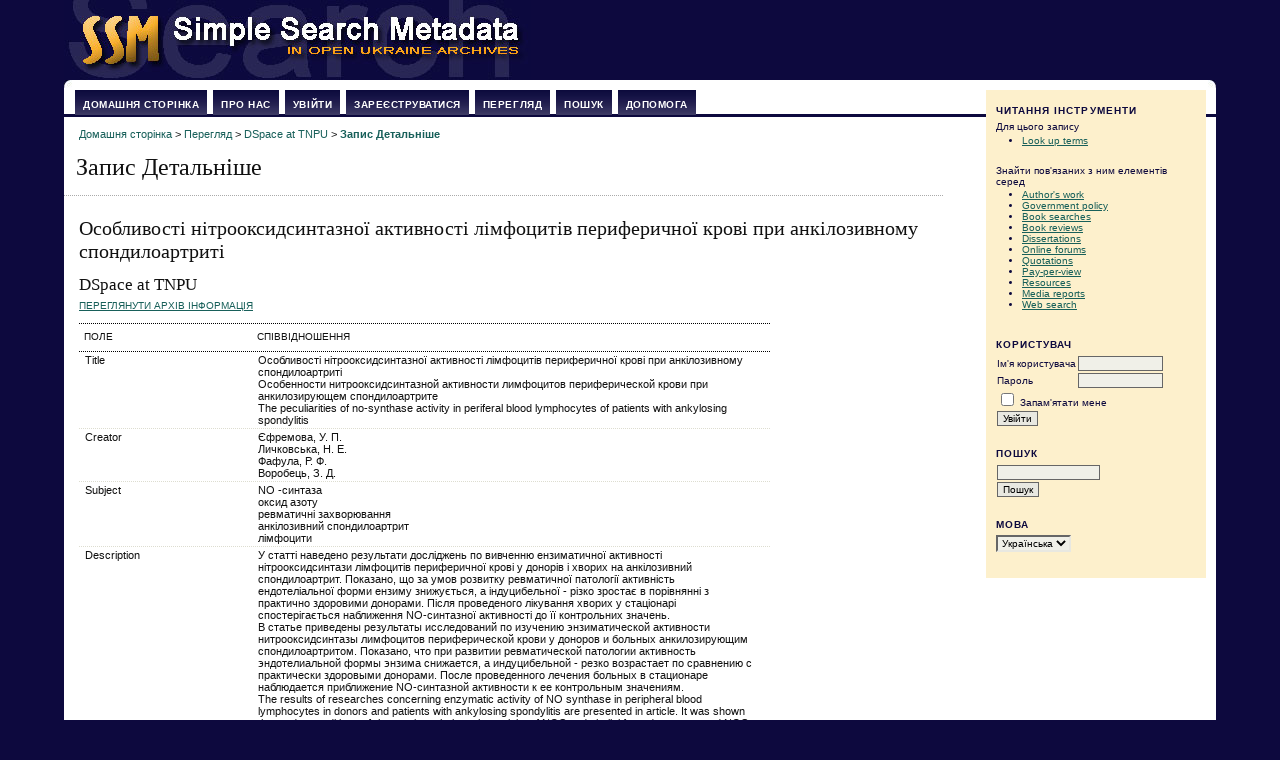

--- FILE ---
content_type: text/html; charset=UTF-8
request_url: https://www.oai.org.ua/index.php/record/view/273794
body_size: 4659
content:
<?xml version="1.0" encoding="UTF-8"?>
<!DOCTYPE html PUBLIC "-//W3C//DTD XHTML 1.0 Transitional//EN"
	"http://www.w3.org/TR/xhtml1/DTD/xhtml1-transitional.dtd">
<html xmlns="http://www.w3.org/1999/xhtml">
<head>
	<meta http-equiv="Content-Type" content="text/html; charset=utf-8" />
	<title>Запис Детальніше</title>
	<meta name="description" content="" />
	<meta name="keywords" content="" />
	<meta name="generator" content="Відкрита Система Збору 2.3.2.0" />
	
		<link rel="stylesheet" href="https://www.oai.org.ua/lib/pkp/styles/common.css" type="text/css" />
	<link rel="stylesheet" href="https://www.oai.org.ua/styles/common.css" type="text/css" />

	<!-- Base Jquery -->
	<script src="http://www.google.com/jsapi"></script>
	<script>
		google.load("jquery", "1.4.1");
		google.load("jqueryui", "1.8.1");
	</script>
	
	
	
	<link rel="stylesheet" href="https://www.oai.org.ua/styles/sidebar.css" type="text/css" />		<link rel="stylesheet" href="https://www.oai.org.ua/styles/rightSidebar.css" type="text/css" />	
			<link rel="stylesheet" href="https://www.oai.org.ua/lib/pkp/styles/jqueryUi.css" type="text/css" />
			<link rel="stylesheet" href="https://www.oai.org.ua/lib/pkp/styles/jquery.pnotify.default.css" type="text/css" />
			<link rel="stylesheet" href="https://www.oai.org.ua/plugins/generic/sehl/sehl.css" type="text/css" />
	
	<script type="text/javascript" src="https://www.oai.org.ua/lib/pkp/js/general.js"></script>
	<script type="text/javascript" src="https://www.oai.org.ua/lib/pkp/js/tag-it.js"></script>
	<!-- Add javascript required for font sizer -->
	<script type="text/javascript" src="https://www.oai.org.ua/lib/pkp/js/jquery.cookie.js"></script>
	<script type="text/javascript" src="https://www.oai.org.ua/lib/pkp/js/fontController.js" ></script>
	<script type="text/javascript">
		$(function(){
			fontSize("#sizer", "body", 9, 16, 32, "https://www.oai.org.ua"); // Initialize the font sizer
		});
	</script>

	<script type="text/javascript">
        // initialise plugins
		
        $(function(){
        	
		});
		
    </script>

	
	

<script>
  (function(i,s,o,g,r,a,m){i['GoogleAnalyticsObject']=r;i[r]=i[r]||function(){
  (i[r].q=i[r].q||[]).push(arguments)},i[r].l=1*new Date();a=s.createElement(o),
  m=s.getElementsByTagName(o)[0];a.async=1;a.src=g;m.parentNode.insertBefore(a,m)
  })(window,document,'script','https://www.google-analytics.com/analytics.js','ga');

  ga('create', 'UA-6174006-5', 'auto');
  ga('send', 'pageview');

</script>



</head>
<body>
<div id="container">

<div id="header">
<div id="headerTitle">

	<img src="https://www.oai.org.ua/styles/Logo.jpg" alt="Harvester2" border="0" >

</div>
</div>

<div id="body">

	<div id="sidebar">
							<div id="rightSidebar">
				<div class="block">

<span class="blockTitle">Читання Інструменти</span>

<span class="rtSubtitle">Для цього запису</span>
<ul>
									<li><a href="javascript:openRTWindowWithToolbar('https://www.oai.org.ua/index.php/rt/context/273794/2743');">Look up terms</a></li>
																																	</ul>
<br />

<span class="rtSubtitle">Знайти пов'язаних з ним елементів серед</span>
<ul>
			<li><a href="javascript:openRTWindowWithToolbar('https://www.oai.org.ua/index.php/rt/context/273794/2742');">Author&#039;s work</a></li>
					<li><a href="javascript:openRTWindowWithToolbar('https://www.oai.org.ua/index.php/rt/context/273794/2744');">Government policy</a></li>
				<li><a href="javascript:openRTWindowWithToolbar('https://www.oai.org.ua/index.php/rt/context/273794/2745');">Book searches</a></li>
				<li><a href="javascript:openRTWindowWithToolbar('https://www.oai.org.ua/index.php/rt/context/273794/2746');">Book reviews</a></li>
				<li><a href="javascript:openRTWindowWithToolbar('https://www.oai.org.ua/index.php/rt/context/273794/2747');">Dissertations</a></li>
				<li><a href="javascript:openRTWindowWithToolbar('https://www.oai.org.ua/index.php/rt/context/273794/2748');">Online forums</a></li>
				<li><a href="javascript:openRTWindowWithToolbar('https://www.oai.org.ua/index.php/rt/context/273794/2749');">Quotations</a></li>
				<li><a href="javascript:openRTWindowWithToolbar('https://www.oai.org.ua/index.php/rt/context/273794/2750');">Pay-per-view</a></li>
				<li><a href="javascript:openRTWindowWithToolbar('https://www.oai.org.ua/index.php/rt/context/273794/2751');">Resources</a></li>
				<li><a href="javascript:openRTWindowWithToolbar('https://www.oai.org.ua/index.php/rt/context/273794/2752');">Media reports</a></li>
				<li><a href="javascript:openRTWindowWithToolbar('https://www.oai.org.ua/index.php/rt/context/273794/2753');">Web search</a></li>
	</ul>

</div>
<div class="block" id="sidebarUser">
	<span class="blockTitle">Користувач</span>
			<form method="post" action="https://www.oai.org.ua/index.php/login/signIn">
			<table>
				<tr>
					<td><label for="sidebar-username">Ім'я користувача</label></td>
					<td><input type="text" id="sidebar-username" name="username" value="" size="12" maxlength="32" class="textField" /></td>
				</tr>
				<tr>
					<td><label for="sidebar-password">Пароль</label></td>
					<td><input type="password" id="sidebar-password" name="password" value="" size="12" maxlength="32" class="textField" /></td>
				</tr>
				<tr>
					<td colspan="2"><input type="checkbox" id="remember" name="remember" value="1" /> <label for="remember">Запам'ятати мене</label></td>
				</tr>
				<tr>
					<td colspan="2"><input type="submit" value="Увійти" class="button" /></td>
				</tr>
			</table>
		</form>
	</div><div class="block" id="sidebarNavigation">
	<span class="blockTitle">Пошук</span>
	<form method="post" action="https://www.oai.org.ua/index.php/misearch/results">
	<table>
	<tr>
		<td><input type="text" id="query" name="query" size="15" maxlength="255" value="" class="textField" /></td>
	</tr>
	<tr>
		<td><input type="submit" value="Пошук" class="button" /></td>
	</tr>
	</table>
	</form>
</div><div class="block" id="sidebarLanguageToggle">
	<span class="blockTitle">Мова</span>
	<form action="#">
		<select size="1" name="locale" onchange="location.href=('https://www.oai.org.ua/index.php/user/setLocale/NEW_LOCALE?source=%2Findex.php%2Frecord%2Fview%2F273794'.replace('NEW_LOCALE', this.options[this.selectedIndex].value))" class="selectMenu"><option label="English" value="en_US">English</option>
<option label="Українська" value="uk_UA" selected="selected">Українська</option>
</select>
	</form>
</div>

			</div>
			</div>

<div id="main">  <div id="lefttop"></div> <div id="righttop"></div>
<div id="navbar">
	<ul class="menu">
		<li id="home"><a href="https://www.oai.org.ua/index.php/index">Домашня сторінка</a></li>
		<li id="about"><a href="https://www.oai.org.ua/index.php/about">Про нас</a></li>

					<li id="login"><a href="https://www.oai.org.ua/index.php/login">Увійти</a></li>
			<li id="register"><a href="https://www.oai.org.ua/index.php/user/register">Зареєструватися</a></li>
				<li id="browse"><a href="https://www.oai.org.ua/index.php/browse">Перегляд</a></li>

		<li><a href="https://www.oai.org.ua/index.php/misearch/index">Пошук</a></li>

		
		<li id="help"><a href="javascript:openHelp('https://www.oai.org.ua/index.php/help')">Допомога</a></li>
	</ul>
</div>
<div id="breadcrumb">
	<a href="https://www.oai.org.ua/index.php/index">Домашня сторінка</a> &gt;
			<a href="https://www.oai.org.ua/index.php/browse" class="hierarchyLink">Перегляд</a> &gt;
			<a href="https://www.oai.org.ua/index.php/browse/index/33" class="hierarchyLink">DSpace at TNPU</a> &gt;
			<a href="https://www.oai.org.ua/index.php/record/view/273794" class="current">Запис Детальніше</a></div>
<h2>Запис Детальніше</h2>


<div id="content">

<h3>Особливості нітрооксидсинтазної активності лімфоцитів периферичної крові при анкілозивному спондилоартриті</h3>
<h4>DSpace at TNPU</h4>

<a href="https://www.oai.org.ua/index.php/browse/archiveInfo/33" class="action">Переглянути архів Інформація</a><br/>&nbsp;

<table width="80%" class="listing">
	<tr>
		<td colspan="3" class="headseparator">&nbsp;</td>
	</tr>
	<tr valign="top" class="heading">
		<td width="25%">Поле</td>
		<td width="75%">Співвідношення</td>
	</tr>
	<tr>
		<td colspan="3" class="headseparator">&nbsp;</td>
	</tr>
			<tr valign="top">
			<td>Title</td>
			<td>
															Особливості нітрооксидсинтазної активності лімфоцитів периферичної крові при анкілозивному спондилоартриті
					<br/>
															Особенности нитрооксидсинтазной активности лимфоцитов периферической крови при анкилозирующем спондилоартрите
					<br/>
															The peculiarities of no-synthase activity in periferal blood lymphocytes of patients with ankylosing spondylitis
					<br/>
							</td>
		</tr>
		<tr>
			<td colspan="3" class="separator">&nbsp;</td>
		</tr>
			<tr valign="top">
			<td>Creator</td>
			<td>
															Єфремова, У. П.
					<br/>
															Личковська, Н. Е.
					<br/>
															Фафула, Р. Ф.
					<br/>
															Воробець, З. Д.
					<br/>
							</td>
		</tr>
		<tr>
			<td colspan="3" class="separator">&nbsp;</td>
		</tr>
			<tr valign="top">
			<td>Subject</td>
			<td>
															NO -синтаза
					<br/>
															оксид азоту
					<br/>
															ревматичні захворювання
					<br/>
															анкілозивний спондилоартрит
					<br/>
															лімфоцити
					<br/>
							</td>
		</tr>
		<tr>
			<td colspan="3" class="separator">&nbsp;</td>
		</tr>
			<tr valign="top">
			<td>Description</td>
			<td>
															У статті наведено результати досліджень по вивченню ензиматичної активності<br />
нітрооксидсинтази лімфоцитів периферичної крові у донорів і хворих на анкілозивний<br />
спондилоартрит. Показано, що за умов розвитку ревматичної патології активність<br />
ендотеліальної форми ензиму знижується, а індуцибельної - різко зростає в порівнянні з<br />
практично здоровими донорами. Після проведеного лікування хворих у стаціонарі<br />
спостерігається наближення NO-синтазної активності до її контрольних значень.
					<br/>
															В статье приведены результаты исследований по изучению энзиматической активности<br />
нитрооксидсинтазы лимфоцитов периферической крови у доноров и больных анкилозирующим<br />
спондилоартритом. Показано, что при развитии ревматической патологии активность<br />
эндотелиальной формы энзима снижается, а индуцибельной - резко возрастает по сравнению с<br />
практически здоровыми донорами. После проведенного лечения больных в стационаре<br />
наблюдается приближение NO-синтазной активности к ее контрольным значениям.
					<br/>
															The results of researches concerning enzymatic activity of NO synthase in peripheral blood<br />
lymphocytes in donors and patients with ankylosing spondylitis are presented in article. It was shown<br />
that under conditions of rheumatic pathology the activity of NOS endothelial form decreases and NOS<br />
inducible form drastically increases in comparison with practically healthy donors. After the patients<br />
treatment in the hospital the activity of NO synthase activity approaches to its control values.
					<br/>
							</td>
		</tr>
		<tr>
			<td colspan="3" class="separator">&nbsp;</td>
		</tr>
			<tr valign="top">
			<td>Publisher</td>
			<td>
															Тернопільський національний педагогічний університет імені Володимира Гнатюка
					<br/>
							</td>
		</tr>
		<tr>
			<td colspan="3" class="separator">&nbsp;</td>
		</tr>
			<tr valign="top">
			<td>Date</td>
			<td>
															2014-12-24T12:00:40Z
					<br/>
															2014-12-24T12:00:40Z
					<br/>
															2012-04
					<br/>
							</td>
		</tr>
		<tr>
			<td colspan="3" class="separator">&nbsp;</td>
		</tr>
			<tr valign="top">
			<td>Type</td>
			<td>
															Article
					<br/>
							</td>
		</tr>
		<tr>
			<td colspan="3" class="separator">&nbsp;</td>
		</tr>
			<tr valign="top">
			<td>Identifier</td>
			<td>
															<a href="Особливості нітрооксидсинтазної активності лімфоцитів периферичної крові при анкілозивному спондиліоартриті [Текст] / У. П. Єфремова, Н. Е. Личковська, Р. В. Фафула, З. Д. Воробець // Наукові записки Тернопільського національного педагогічного університету імені Володимира Гнатюка. Сер. Біологія / редкол.: М. М. Барна, К. С. Волков, В. В. Грубінко [та ін.]. – Тернопіль : ТНПУ, 2012. – Вип. 3 (52). – С. 103–107. – Бібліогр. в кінці ст.">Особливості нітрооксидсинтазної активності лімфоцитів периферичної крові при анкілозивному спондиліоартриті [Текст] / У. П. Єфремова, Н. Е. Личковська, Р. В. Фафула, З. Д. Воробець // Наукові записки Тернопільського національного педагогічного університету імені Володимира Гнатюка. Сер. Біологія / редкол.: М. М. Барна, К. С. Волков, В. В. Грубінко [та ін.]. – Тернопіль : ТНПУ, 2012. – Вип. 3 (52). – С. 103–107. – Бібліогр. в кінці ст.</a>
					<br/>
															<a href="http://dspace.tnpu.edu.ua/handle/123456789/4922">http://dspace.tnpu.edu.ua/handle/123456789/4922</a>
					<br/>
							</td>
		</tr>
		<tr>
			<td colspan="3" class="separator">&nbsp;</td>
		</tr>
			<tr valign="top">
			<td>Language</td>
			<td>
															uk
					<br/>
							</td>
		</tr>
		<tr>
			<td colspan="3" class="separator">&nbsp;</td>
		</tr>
			<tr valign="top">
			<td>Relation</td>
			<td>
															Біологія
					<br/>
							</td>
		</tr>
		<tr>
			<td colspan="3" class="endseparator">&nbsp;</td>
		</tr>
	</table>

<script type="text/javascript">

<!--
	// Open "Define Terms" context when double-clicking any text
	function openSearchTermWindow(url) {
		var term;
		if (window.getSelection) {
			term = window.getSelection();
		} else if (document.getSelection) {
			term = document.getSelection();
		} else if(document.selection && document.selection.createRange && document.selection.type.toLowerCase() == 'text') {
			var range = document.selection.createRange();
			term = range.text;
		}
		if (url.indexOf('?') > -1) openRTWindowWithToolbar(url + '&defineTerm=' + term);
		else openRTWindowWithToolbar(url + '?defineTerm=' + term);
	}

	if(document.captureEvents) {
		document.captureEvents(Event.DBLCLICK);
	}
	document.ondblclick = new Function("openSearchTermWindow('https://www.oai.org.ua/index.php/rt/context/273794/2743')");
// -->

</script>


</div><!-- content -->
</div><!-- main -->
</div><!-- body -->



</div><!-- container -->
</body>
</html>

--- FILE ---
content_type: text/css
request_url: https://www.oai.org.ua/styles/common.css
body_size: 866
content:
/**
 * common.css
 *
 * Copyright (c) 2005-2010 Alec Smecher and John Willinsky
 * Distributed under the GNU GPL v2. For full terms see the file docs/COPYING.
 *
 * Site-wide shared stylesheet.
 *
 * $Id$
 */

/**
 * Common HTML elements
 */



a {
	text-decoration: underline;
}

a:link {
	color: #18605A;
}

a:active {
	color: #3C9FA6;
}

a:visited {
	color: #18605A;
}

a:hover {
	color: #3C9FA6;
	text-decoration: none;
}



input.defaultButton {
	background-color: #18605A;
	color: #FFF;
	border-top: 1px #CCC solid;
	border-left: 1px #999 solid;
	border-bottom: 1px #333 solid;
	border-right: 1px #000 solid;
}

/**
 * Basic record layout styles
 */
.title {
	color: #18605A;
	font-weight: bold
}

.recordContents {
	padding-left: 1em;
	padding-bottom: 1em;
}

/**
 * Main layout elements
 */

/*#container {
	min-width: 750px !important;
}

#footer {
	background-color: #ABA;
}

#body {
	margin-left: 10%;
	margin-right: 10%;
}

#main {
	width: 100%;
}   */

#archiveImage img {
	display: block;
	margin: 0 auto;
	border: 0;
	text-align: center;
}


/**
 * Navigation bar
 */

#navbar a {
	font-size: 0.65em;
	letter-spacing: 0.05em;
	color:#fff;   FONT-WEIGHT:BOLD;


}

#navbar a:link {  FONT-WEIGHT:BOLD;
}

#navbar a:active {  FONT-WEIGHT:BOLD;
}

#navbar a:visited {  FONT-WEIGHT:BOLD;
}

#navbar a:hover {                        /*///////////////////////////////////////////////////////*/
  color:#f9af2e;FONT-WEIGHT:BOLD;

}


/**
 * Table styles
 */

table.listing tr.highlight {
	background: yellow;
}


/**
 * Other organizational elements
 */

li.pluginManaged {
	color: green;
}

div.progressbar {
	background-image: url(../templates/images/progbg.gif);
	background-repeat: no-repeat;
	height: 27px;
	width: 505px;
	z-index:1;
}

/*.archiveImage {*/
	/*float: left;*/
	/*padding: 10px;*/
/*}*/

/*.titleArchive{*/
	/*float: left;*/
/*}*/